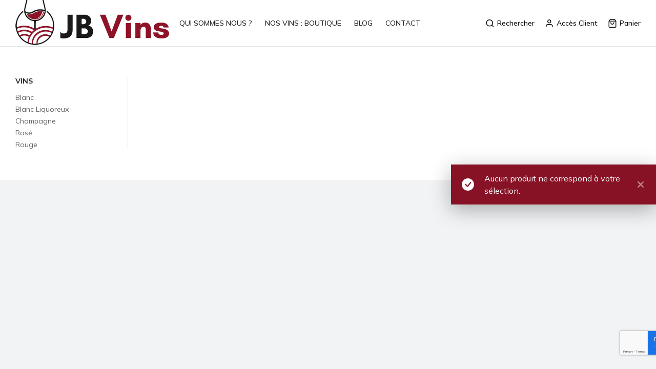

--- FILE ---
content_type: text/html; charset=utf-8
request_url: https://www.google.com/recaptcha/api2/anchor?ar=1&k=6LdaVpcUAAAAACLeujdblFef38bn_ZHVyS7fC7UO&co=aHR0cHM6Ly93d3cuamJ2aW5zLmNvbTo0NDM.&hl=en&v=PoyoqOPhxBO7pBk68S4YbpHZ&size=invisible&anchor-ms=20000&execute-ms=30000&cb=y1w166jdj75g
body_size: 48465
content:
<!DOCTYPE HTML><html dir="ltr" lang="en"><head><meta http-equiv="Content-Type" content="text/html; charset=UTF-8">
<meta http-equiv="X-UA-Compatible" content="IE=edge">
<title>reCAPTCHA</title>
<style type="text/css">
/* cyrillic-ext */
@font-face {
  font-family: 'Roboto';
  font-style: normal;
  font-weight: 400;
  font-stretch: 100%;
  src: url(//fonts.gstatic.com/s/roboto/v48/KFO7CnqEu92Fr1ME7kSn66aGLdTylUAMa3GUBHMdazTgWw.woff2) format('woff2');
  unicode-range: U+0460-052F, U+1C80-1C8A, U+20B4, U+2DE0-2DFF, U+A640-A69F, U+FE2E-FE2F;
}
/* cyrillic */
@font-face {
  font-family: 'Roboto';
  font-style: normal;
  font-weight: 400;
  font-stretch: 100%;
  src: url(//fonts.gstatic.com/s/roboto/v48/KFO7CnqEu92Fr1ME7kSn66aGLdTylUAMa3iUBHMdazTgWw.woff2) format('woff2');
  unicode-range: U+0301, U+0400-045F, U+0490-0491, U+04B0-04B1, U+2116;
}
/* greek-ext */
@font-face {
  font-family: 'Roboto';
  font-style: normal;
  font-weight: 400;
  font-stretch: 100%;
  src: url(//fonts.gstatic.com/s/roboto/v48/KFO7CnqEu92Fr1ME7kSn66aGLdTylUAMa3CUBHMdazTgWw.woff2) format('woff2');
  unicode-range: U+1F00-1FFF;
}
/* greek */
@font-face {
  font-family: 'Roboto';
  font-style: normal;
  font-weight: 400;
  font-stretch: 100%;
  src: url(//fonts.gstatic.com/s/roboto/v48/KFO7CnqEu92Fr1ME7kSn66aGLdTylUAMa3-UBHMdazTgWw.woff2) format('woff2');
  unicode-range: U+0370-0377, U+037A-037F, U+0384-038A, U+038C, U+038E-03A1, U+03A3-03FF;
}
/* math */
@font-face {
  font-family: 'Roboto';
  font-style: normal;
  font-weight: 400;
  font-stretch: 100%;
  src: url(//fonts.gstatic.com/s/roboto/v48/KFO7CnqEu92Fr1ME7kSn66aGLdTylUAMawCUBHMdazTgWw.woff2) format('woff2');
  unicode-range: U+0302-0303, U+0305, U+0307-0308, U+0310, U+0312, U+0315, U+031A, U+0326-0327, U+032C, U+032F-0330, U+0332-0333, U+0338, U+033A, U+0346, U+034D, U+0391-03A1, U+03A3-03A9, U+03B1-03C9, U+03D1, U+03D5-03D6, U+03F0-03F1, U+03F4-03F5, U+2016-2017, U+2034-2038, U+203C, U+2040, U+2043, U+2047, U+2050, U+2057, U+205F, U+2070-2071, U+2074-208E, U+2090-209C, U+20D0-20DC, U+20E1, U+20E5-20EF, U+2100-2112, U+2114-2115, U+2117-2121, U+2123-214F, U+2190, U+2192, U+2194-21AE, U+21B0-21E5, U+21F1-21F2, U+21F4-2211, U+2213-2214, U+2216-22FF, U+2308-230B, U+2310, U+2319, U+231C-2321, U+2336-237A, U+237C, U+2395, U+239B-23B7, U+23D0, U+23DC-23E1, U+2474-2475, U+25AF, U+25B3, U+25B7, U+25BD, U+25C1, U+25CA, U+25CC, U+25FB, U+266D-266F, U+27C0-27FF, U+2900-2AFF, U+2B0E-2B11, U+2B30-2B4C, U+2BFE, U+3030, U+FF5B, U+FF5D, U+1D400-1D7FF, U+1EE00-1EEFF;
}
/* symbols */
@font-face {
  font-family: 'Roboto';
  font-style: normal;
  font-weight: 400;
  font-stretch: 100%;
  src: url(//fonts.gstatic.com/s/roboto/v48/KFO7CnqEu92Fr1ME7kSn66aGLdTylUAMaxKUBHMdazTgWw.woff2) format('woff2');
  unicode-range: U+0001-000C, U+000E-001F, U+007F-009F, U+20DD-20E0, U+20E2-20E4, U+2150-218F, U+2190, U+2192, U+2194-2199, U+21AF, U+21E6-21F0, U+21F3, U+2218-2219, U+2299, U+22C4-22C6, U+2300-243F, U+2440-244A, U+2460-24FF, U+25A0-27BF, U+2800-28FF, U+2921-2922, U+2981, U+29BF, U+29EB, U+2B00-2BFF, U+4DC0-4DFF, U+FFF9-FFFB, U+10140-1018E, U+10190-1019C, U+101A0, U+101D0-101FD, U+102E0-102FB, U+10E60-10E7E, U+1D2C0-1D2D3, U+1D2E0-1D37F, U+1F000-1F0FF, U+1F100-1F1AD, U+1F1E6-1F1FF, U+1F30D-1F30F, U+1F315, U+1F31C, U+1F31E, U+1F320-1F32C, U+1F336, U+1F378, U+1F37D, U+1F382, U+1F393-1F39F, U+1F3A7-1F3A8, U+1F3AC-1F3AF, U+1F3C2, U+1F3C4-1F3C6, U+1F3CA-1F3CE, U+1F3D4-1F3E0, U+1F3ED, U+1F3F1-1F3F3, U+1F3F5-1F3F7, U+1F408, U+1F415, U+1F41F, U+1F426, U+1F43F, U+1F441-1F442, U+1F444, U+1F446-1F449, U+1F44C-1F44E, U+1F453, U+1F46A, U+1F47D, U+1F4A3, U+1F4B0, U+1F4B3, U+1F4B9, U+1F4BB, U+1F4BF, U+1F4C8-1F4CB, U+1F4D6, U+1F4DA, U+1F4DF, U+1F4E3-1F4E6, U+1F4EA-1F4ED, U+1F4F7, U+1F4F9-1F4FB, U+1F4FD-1F4FE, U+1F503, U+1F507-1F50B, U+1F50D, U+1F512-1F513, U+1F53E-1F54A, U+1F54F-1F5FA, U+1F610, U+1F650-1F67F, U+1F687, U+1F68D, U+1F691, U+1F694, U+1F698, U+1F6AD, U+1F6B2, U+1F6B9-1F6BA, U+1F6BC, U+1F6C6-1F6CF, U+1F6D3-1F6D7, U+1F6E0-1F6EA, U+1F6F0-1F6F3, U+1F6F7-1F6FC, U+1F700-1F7FF, U+1F800-1F80B, U+1F810-1F847, U+1F850-1F859, U+1F860-1F887, U+1F890-1F8AD, U+1F8B0-1F8BB, U+1F8C0-1F8C1, U+1F900-1F90B, U+1F93B, U+1F946, U+1F984, U+1F996, U+1F9E9, U+1FA00-1FA6F, U+1FA70-1FA7C, U+1FA80-1FA89, U+1FA8F-1FAC6, U+1FACE-1FADC, U+1FADF-1FAE9, U+1FAF0-1FAF8, U+1FB00-1FBFF;
}
/* vietnamese */
@font-face {
  font-family: 'Roboto';
  font-style: normal;
  font-weight: 400;
  font-stretch: 100%;
  src: url(//fonts.gstatic.com/s/roboto/v48/KFO7CnqEu92Fr1ME7kSn66aGLdTylUAMa3OUBHMdazTgWw.woff2) format('woff2');
  unicode-range: U+0102-0103, U+0110-0111, U+0128-0129, U+0168-0169, U+01A0-01A1, U+01AF-01B0, U+0300-0301, U+0303-0304, U+0308-0309, U+0323, U+0329, U+1EA0-1EF9, U+20AB;
}
/* latin-ext */
@font-face {
  font-family: 'Roboto';
  font-style: normal;
  font-weight: 400;
  font-stretch: 100%;
  src: url(//fonts.gstatic.com/s/roboto/v48/KFO7CnqEu92Fr1ME7kSn66aGLdTylUAMa3KUBHMdazTgWw.woff2) format('woff2');
  unicode-range: U+0100-02BA, U+02BD-02C5, U+02C7-02CC, U+02CE-02D7, U+02DD-02FF, U+0304, U+0308, U+0329, U+1D00-1DBF, U+1E00-1E9F, U+1EF2-1EFF, U+2020, U+20A0-20AB, U+20AD-20C0, U+2113, U+2C60-2C7F, U+A720-A7FF;
}
/* latin */
@font-face {
  font-family: 'Roboto';
  font-style: normal;
  font-weight: 400;
  font-stretch: 100%;
  src: url(//fonts.gstatic.com/s/roboto/v48/KFO7CnqEu92Fr1ME7kSn66aGLdTylUAMa3yUBHMdazQ.woff2) format('woff2');
  unicode-range: U+0000-00FF, U+0131, U+0152-0153, U+02BB-02BC, U+02C6, U+02DA, U+02DC, U+0304, U+0308, U+0329, U+2000-206F, U+20AC, U+2122, U+2191, U+2193, U+2212, U+2215, U+FEFF, U+FFFD;
}
/* cyrillic-ext */
@font-face {
  font-family: 'Roboto';
  font-style: normal;
  font-weight: 500;
  font-stretch: 100%;
  src: url(//fonts.gstatic.com/s/roboto/v48/KFO7CnqEu92Fr1ME7kSn66aGLdTylUAMa3GUBHMdazTgWw.woff2) format('woff2');
  unicode-range: U+0460-052F, U+1C80-1C8A, U+20B4, U+2DE0-2DFF, U+A640-A69F, U+FE2E-FE2F;
}
/* cyrillic */
@font-face {
  font-family: 'Roboto';
  font-style: normal;
  font-weight: 500;
  font-stretch: 100%;
  src: url(//fonts.gstatic.com/s/roboto/v48/KFO7CnqEu92Fr1ME7kSn66aGLdTylUAMa3iUBHMdazTgWw.woff2) format('woff2');
  unicode-range: U+0301, U+0400-045F, U+0490-0491, U+04B0-04B1, U+2116;
}
/* greek-ext */
@font-face {
  font-family: 'Roboto';
  font-style: normal;
  font-weight: 500;
  font-stretch: 100%;
  src: url(//fonts.gstatic.com/s/roboto/v48/KFO7CnqEu92Fr1ME7kSn66aGLdTylUAMa3CUBHMdazTgWw.woff2) format('woff2');
  unicode-range: U+1F00-1FFF;
}
/* greek */
@font-face {
  font-family: 'Roboto';
  font-style: normal;
  font-weight: 500;
  font-stretch: 100%;
  src: url(//fonts.gstatic.com/s/roboto/v48/KFO7CnqEu92Fr1ME7kSn66aGLdTylUAMa3-UBHMdazTgWw.woff2) format('woff2');
  unicode-range: U+0370-0377, U+037A-037F, U+0384-038A, U+038C, U+038E-03A1, U+03A3-03FF;
}
/* math */
@font-face {
  font-family: 'Roboto';
  font-style: normal;
  font-weight: 500;
  font-stretch: 100%;
  src: url(//fonts.gstatic.com/s/roboto/v48/KFO7CnqEu92Fr1ME7kSn66aGLdTylUAMawCUBHMdazTgWw.woff2) format('woff2');
  unicode-range: U+0302-0303, U+0305, U+0307-0308, U+0310, U+0312, U+0315, U+031A, U+0326-0327, U+032C, U+032F-0330, U+0332-0333, U+0338, U+033A, U+0346, U+034D, U+0391-03A1, U+03A3-03A9, U+03B1-03C9, U+03D1, U+03D5-03D6, U+03F0-03F1, U+03F4-03F5, U+2016-2017, U+2034-2038, U+203C, U+2040, U+2043, U+2047, U+2050, U+2057, U+205F, U+2070-2071, U+2074-208E, U+2090-209C, U+20D0-20DC, U+20E1, U+20E5-20EF, U+2100-2112, U+2114-2115, U+2117-2121, U+2123-214F, U+2190, U+2192, U+2194-21AE, U+21B0-21E5, U+21F1-21F2, U+21F4-2211, U+2213-2214, U+2216-22FF, U+2308-230B, U+2310, U+2319, U+231C-2321, U+2336-237A, U+237C, U+2395, U+239B-23B7, U+23D0, U+23DC-23E1, U+2474-2475, U+25AF, U+25B3, U+25B7, U+25BD, U+25C1, U+25CA, U+25CC, U+25FB, U+266D-266F, U+27C0-27FF, U+2900-2AFF, U+2B0E-2B11, U+2B30-2B4C, U+2BFE, U+3030, U+FF5B, U+FF5D, U+1D400-1D7FF, U+1EE00-1EEFF;
}
/* symbols */
@font-face {
  font-family: 'Roboto';
  font-style: normal;
  font-weight: 500;
  font-stretch: 100%;
  src: url(//fonts.gstatic.com/s/roboto/v48/KFO7CnqEu92Fr1ME7kSn66aGLdTylUAMaxKUBHMdazTgWw.woff2) format('woff2');
  unicode-range: U+0001-000C, U+000E-001F, U+007F-009F, U+20DD-20E0, U+20E2-20E4, U+2150-218F, U+2190, U+2192, U+2194-2199, U+21AF, U+21E6-21F0, U+21F3, U+2218-2219, U+2299, U+22C4-22C6, U+2300-243F, U+2440-244A, U+2460-24FF, U+25A0-27BF, U+2800-28FF, U+2921-2922, U+2981, U+29BF, U+29EB, U+2B00-2BFF, U+4DC0-4DFF, U+FFF9-FFFB, U+10140-1018E, U+10190-1019C, U+101A0, U+101D0-101FD, U+102E0-102FB, U+10E60-10E7E, U+1D2C0-1D2D3, U+1D2E0-1D37F, U+1F000-1F0FF, U+1F100-1F1AD, U+1F1E6-1F1FF, U+1F30D-1F30F, U+1F315, U+1F31C, U+1F31E, U+1F320-1F32C, U+1F336, U+1F378, U+1F37D, U+1F382, U+1F393-1F39F, U+1F3A7-1F3A8, U+1F3AC-1F3AF, U+1F3C2, U+1F3C4-1F3C6, U+1F3CA-1F3CE, U+1F3D4-1F3E0, U+1F3ED, U+1F3F1-1F3F3, U+1F3F5-1F3F7, U+1F408, U+1F415, U+1F41F, U+1F426, U+1F43F, U+1F441-1F442, U+1F444, U+1F446-1F449, U+1F44C-1F44E, U+1F453, U+1F46A, U+1F47D, U+1F4A3, U+1F4B0, U+1F4B3, U+1F4B9, U+1F4BB, U+1F4BF, U+1F4C8-1F4CB, U+1F4D6, U+1F4DA, U+1F4DF, U+1F4E3-1F4E6, U+1F4EA-1F4ED, U+1F4F7, U+1F4F9-1F4FB, U+1F4FD-1F4FE, U+1F503, U+1F507-1F50B, U+1F50D, U+1F512-1F513, U+1F53E-1F54A, U+1F54F-1F5FA, U+1F610, U+1F650-1F67F, U+1F687, U+1F68D, U+1F691, U+1F694, U+1F698, U+1F6AD, U+1F6B2, U+1F6B9-1F6BA, U+1F6BC, U+1F6C6-1F6CF, U+1F6D3-1F6D7, U+1F6E0-1F6EA, U+1F6F0-1F6F3, U+1F6F7-1F6FC, U+1F700-1F7FF, U+1F800-1F80B, U+1F810-1F847, U+1F850-1F859, U+1F860-1F887, U+1F890-1F8AD, U+1F8B0-1F8BB, U+1F8C0-1F8C1, U+1F900-1F90B, U+1F93B, U+1F946, U+1F984, U+1F996, U+1F9E9, U+1FA00-1FA6F, U+1FA70-1FA7C, U+1FA80-1FA89, U+1FA8F-1FAC6, U+1FACE-1FADC, U+1FADF-1FAE9, U+1FAF0-1FAF8, U+1FB00-1FBFF;
}
/* vietnamese */
@font-face {
  font-family: 'Roboto';
  font-style: normal;
  font-weight: 500;
  font-stretch: 100%;
  src: url(//fonts.gstatic.com/s/roboto/v48/KFO7CnqEu92Fr1ME7kSn66aGLdTylUAMa3OUBHMdazTgWw.woff2) format('woff2');
  unicode-range: U+0102-0103, U+0110-0111, U+0128-0129, U+0168-0169, U+01A0-01A1, U+01AF-01B0, U+0300-0301, U+0303-0304, U+0308-0309, U+0323, U+0329, U+1EA0-1EF9, U+20AB;
}
/* latin-ext */
@font-face {
  font-family: 'Roboto';
  font-style: normal;
  font-weight: 500;
  font-stretch: 100%;
  src: url(//fonts.gstatic.com/s/roboto/v48/KFO7CnqEu92Fr1ME7kSn66aGLdTylUAMa3KUBHMdazTgWw.woff2) format('woff2');
  unicode-range: U+0100-02BA, U+02BD-02C5, U+02C7-02CC, U+02CE-02D7, U+02DD-02FF, U+0304, U+0308, U+0329, U+1D00-1DBF, U+1E00-1E9F, U+1EF2-1EFF, U+2020, U+20A0-20AB, U+20AD-20C0, U+2113, U+2C60-2C7F, U+A720-A7FF;
}
/* latin */
@font-face {
  font-family: 'Roboto';
  font-style: normal;
  font-weight: 500;
  font-stretch: 100%;
  src: url(//fonts.gstatic.com/s/roboto/v48/KFO7CnqEu92Fr1ME7kSn66aGLdTylUAMa3yUBHMdazQ.woff2) format('woff2');
  unicode-range: U+0000-00FF, U+0131, U+0152-0153, U+02BB-02BC, U+02C6, U+02DA, U+02DC, U+0304, U+0308, U+0329, U+2000-206F, U+20AC, U+2122, U+2191, U+2193, U+2212, U+2215, U+FEFF, U+FFFD;
}
/* cyrillic-ext */
@font-face {
  font-family: 'Roboto';
  font-style: normal;
  font-weight: 900;
  font-stretch: 100%;
  src: url(//fonts.gstatic.com/s/roboto/v48/KFO7CnqEu92Fr1ME7kSn66aGLdTylUAMa3GUBHMdazTgWw.woff2) format('woff2');
  unicode-range: U+0460-052F, U+1C80-1C8A, U+20B4, U+2DE0-2DFF, U+A640-A69F, U+FE2E-FE2F;
}
/* cyrillic */
@font-face {
  font-family: 'Roboto';
  font-style: normal;
  font-weight: 900;
  font-stretch: 100%;
  src: url(//fonts.gstatic.com/s/roboto/v48/KFO7CnqEu92Fr1ME7kSn66aGLdTylUAMa3iUBHMdazTgWw.woff2) format('woff2');
  unicode-range: U+0301, U+0400-045F, U+0490-0491, U+04B0-04B1, U+2116;
}
/* greek-ext */
@font-face {
  font-family: 'Roboto';
  font-style: normal;
  font-weight: 900;
  font-stretch: 100%;
  src: url(//fonts.gstatic.com/s/roboto/v48/KFO7CnqEu92Fr1ME7kSn66aGLdTylUAMa3CUBHMdazTgWw.woff2) format('woff2');
  unicode-range: U+1F00-1FFF;
}
/* greek */
@font-face {
  font-family: 'Roboto';
  font-style: normal;
  font-weight: 900;
  font-stretch: 100%;
  src: url(//fonts.gstatic.com/s/roboto/v48/KFO7CnqEu92Fr1ME7kSn66aGLdTylUAMa3-UBHMdazTgWw.woff2) format('woff2');
  unicode-range: U+0370-0377, U+037A-037F, U+0384-038A, U+038C, U+038E-03A1, U+03A3-03FF;
}
/* math */
@font-face {
  font-family: 'Roboto';
  font-style: normal;
  font-weight: 900;
  font-stretch: 100%;
  src: url(//fonts.gstatic.com/s/roboto/v48/KFO7CnqEu92Fr1ME7kSn66aGLdTylUAMawCUBHMdazTgWw.woff2) format('woff2');
  unicode-range: U+0302-0303, U+0305, U+0307-0308, U+0310, U+0312, U+0315, U+031A, U+0326-0327, U+032C, U+032F-0330, U+0332-0333, U+0338, U+033A, U+0346, U+034D, U+0391-03A1, U+03A3-03A9, U+03B1-03C9, U+03D1, U+03D5-03D6, U+03F0-03F1, U+03F4-03F5, U+2016-2017, U+2034-2038, U+203C, U+2040, U+2043, U+2047, U+2050, U+2057, U+205F, U+2070-2071, U+2074-208E, U+2090-209C, U+20D0-20DC, U+20E1, U+20E5-20EF, U+2100-2112, U+2114-2115, U+2117-2121, U+2123-214F, U+2190, U+2192, U+2194-21AE, U+21B0-21E5, U+21F1-21F2, U+21F4-2211, U+2213-2214, U+2216-22FF, U+2308-230B, U+2310, U+2319, U+231C-2321, U+2336-237A, U+237C, U+2395, U+239B-23B7, U+23D0, U+23DC-23E1, U+2474-2475, U+25AF, U+25B3, U+25B7, U+25BD, U+25C1, U+25CA, U+25CC, U+25FB, U+266D-266F, U+27C0-27FF, U+2900-2AFF, U+2B0E-2B11, U+2B30-2B4C, U+2BFE, U+3030, U+FF5B, U+FF5D, U+1D400-1D7FF, U+1EE00-1EEFF;
}
/* symbols */
@font-face {
  font-family: 'Roboto';
  font-style: normal;
  font-weight: 900;
  font-stretch: 100%;
  src: url(//fonts.gstatic.com/s/roboto/v48/KFO7CnqEu92Fr1ME7kSn66aGLdTylUAMaxKUBHMdazTgWw.woff2) format('woff2');
  unicode-range: U+0001-000C, U+000E-001F, U+007F-009F, U+20DD-20E0, U+20E2-20E4, U+2150-218F, U+2190, U+2192, U+2194-2199, U+21AF, U+21E6-21F0, U+21F3, U+2218-2219, U+2299, U+22C4-22C6, U+2300-243F, U+2440-244A, U+2460-24FF, U+25A0-27BF, U+2800-28FF, U+2921-2922, U+2981, U+29BF, U+29EB, U+2B00-2BFF, U+4DC0-4DFF, U+FFF9-FFFB, U+10140-1018E, U+10190-1019C, U+101A0, U+101D0-101FD, U+102E0-102FB, U+10E60-10E7E, U+1D2C0-1D2D3, U+1D2E0-1D37F, U+1F000-1F0FF, U+1F100-1F1AD, U+1F1E6-1F1FF, U+1F30D-1F30F, U+1F315, U+1F31C, U+1F31E, U+1F320-1F32C, U+1F336, U+1F378, U+1F37D, U+1F382, U+1F393-1F39F, U+1F3A7-1F3A8, U+1F3AC-1F3AF, U+1F3C2, U+1F3C4-1F3C6, U+1F3CA-1F3CE, U+1F3D4-1F3E0, U+1F3ED, U+1F3F1-1F3F3, U+1F3F5-1F3F7, U+1F408, U+1F415, U+1F41F, U+1F426, U+1F43F, U+1F441-1F442, U+1F444, U+1F446-1F449, U+1F44C-1F44E, U+1F453, U+1F46A, U+1F47D, U+1F4A3, U+1F4B0, U+1F4B3, U+1F4B9, U+1F4BB, U+1F4BF, U+1F4C8-1F4CB, U+1F4D6, U+1F4DA, U+1F4DF, U+1F4E3-1F4E6, U+1F4EA-1F4ED, U+1F4F7, U+1F4F9-1F4FB, U+1F4FD-1F4FE, U+1F503, U+1F507-1F50B, U+1F50D, U+1F512-1F513, U+1F53E-1F54A, U+1F54F-1F5FA, U+1F610, U+1F650-1F67F, U+1F687, U+1F68D, U+1F691, U+1F694, U+1F698, U+1F6AD, U+1F6B2, U+1F6B9-1F6BA, U+1F6BC, U+1F6C6-1F6CF, U+1F6D3-1F6D7, U+1F6E0-1F6EA, U+1F6F0-1F6F3, U+1F6F7-1F6FC, U+1F700-1F7FF, U+1F800-1F80B, U+1F810-1F847, U+1F850-1F859, U+1F860-1F887, U+1F890-1F8AD, U+1F8B0-1F8BB, U+1F8C0-1F8C1, U+1F900-1F90B, U+1F93B, U+1F946, U+1F984, U+1F996, U+1F9E9, U+1FA00-1FA6F, U+1FA70-1FA7C, U+1FA80-1FA89, U+1FA8F-1FAC6, U+1FACE-1FADC, U+1FADF-1FAE9, U+1FAF0-1FAF8, U+1FB00-1FBFF;
}
/* vietnamese */
@font-face {
  font-family: 'Roboto';
  font-style: normal;
  font-weight: 900;
  font-stretch: 100%;
  src: url(//fonts.gstatic.com/s/roboto/v48/KFO7CnqEu92Fr1ME7kSn66aGLdTylUAMa3OUBHMdazTgWw.woff2) format('woff2');
  unicode-range: U+0102-0103, U+0110-0111, U+0128-0129, U+0168-0169, U+01A0-01A1, U+01AF-01B0, U+0300-0301, U+0303-0304, U+0308-0309, U+0323, U+0329, U+1EA0-1EF9, U+20AB;
}
/* latin-ext */
@font-face {
  font-family: 'Roboto';
  font-style: normal;
  font-weight: 900;
  font-stretch: 100%;
  src: url(//fonts.gstatic.com/s/roboto/v48/KFO7CnqEu92Fr1ME7kSn66aGLdTylUAMa3KUBHMdazTgWw.woff2) format('woff2');
  unicode-range: U+0100-02BA, U+02BD-02C5, U+02C7-02CC, U+02CE-02D7, U+02DD-02FF, U+0304, U+0308, U+0329, U+1D00-1DBF, U+1E00-1E9F, U+1EF2-1EFF, U+2020, U+20A0-20AB, U+20AD-20C0, U+2113, U+2C60-2C7F, U+A720-A7FF;
}
/* latin */
@font-face {
  font-family: 'Roboto';
  font-style: normal;
  font-weight: 900;
  font-stretch: 100%;
  src: url(//fonts.gstatic.com/s/roboto/v48/KFO7CnqEu92Fr1ME7kSn66aGLdTylUAMa3yUBHMdazQ.woff2) format('woff2');
  unicode-range: U+0000-00FF, U+0131, U+0152-0153, U+02BB-02BC, U+02C6, U+02DA, U+02DC, U+0304, U+0308, U+0329, U+2000-206F, U+20AC, U+2122, U+2191, U+2193, U+2212, U+2215, U+FEFF, U+FFFD;
}

</style>
<link rel="stylesheet" type="text/css" href="https://www.gstatic.com/recaptcha/releases/PoyoqOPhxBO7pBk68S4YbpHZ/styles__ltr.css">
<script nonce="_LWSdtYqXnlDg1XXSB6d6w" type="text/javascript">window['__recaptcha_api'] = 'https://www.google.com/recaptcha/api2/';</script>
<script type="text/javascript" src="https://www.gstatic.com/recaptcha/releases/PoyoqOPhxBO7pBk68S4YbpHZ/recaptcha__en.js" nonce="_LWSdtYqXnlDg1XXSB6d6w">
      
    </script></head>
<body><div id="rc-anchor-alert" class="rc-anchor-alert"></div>
<input type="hidden" id="recaptcha-token" value="[base64]">
<script type="text/javascript" nonce="_LWSdtYqXnlDg1XXSB6d6w">
      recaptcha.anchor.Main.init("[\x22ainput\x22,[\x22bgdata\x22,\x22\x22,\[base64]/[base64]/[base64]/[base64]/[base64]/[base64]/KGcoTywyNTMsTy5PKSxVRyhPLEMpKTpnKE8sMjUzLEMpLE8pKSxsKSksTykpfSxieT1mdW5jdGlvbihDLE8sdSxsKXtmb3IobD0odT1SKEMpLDApO08+MDtPLS0pbD1sPDw4fFooQyk7ZyhDLHUsbCl9LFVHPWZ1bmN0aW9uKEMsTyl7Qy5pLmxlbmd0aD4xMDQ/[base64]/[base64]/[base64]/[base64]/[base64]/[base64]/[base64]\\u003d\x22,\[base64]\\u003d\x22,\x22UQbCq8K+VHnDp1hrV8KXU8Klw5UYw45wGjF3wqpfw689d8O4D8KpwoJSCsO9w43CnMK9LTpOw75lw4rDrjN3w57Di8K0HQLDusKGw44YPcOtHMKHwp3DlcOeJMOYVSxqwpQoLsOpbsKqw5rDqAR9wohcISZJwpzDh8KHIsOxwowYw5TDmsOZwp/CiwFML8KgZcOvPhHDmmHCrsOAwoLDo8Klwr7DnMOMGH5Owo5nRCduWsOpXybChcO1X8K+UsKLw4PCkHLDiSEywoZ0w6ZowrzDuUJoDsOewqHDi0tIw4FjAMK6wo/CnsOgw6ZpKsKmNDN+wrvDqcKid8K/[base64]/Ct8KzwozDksOVwojCuyvCnsOnLjLCrRIXBkdiwpvDlcOUGsKGGMKhIFvDsMKCw5ofWMKuBnVrWcKNX8KnQCTCvXDDjsO7wqHDncO9XMOawp7DvMK8w5rDh0IEw7wdw7YsLW44dj5ZwrXDu27CgHLCjDbDvD/Dll3DrCXDicO6w4IPCkjCgWJpLMOmwpcgwpzDqcK/wp8/w7sbF8OCIcKCwpptGsKQwrbCucKpw6Nfw7Vqw7kDwphRFMOAwrZUHwjCvUc9w7XDqhzCisOIwpsqGHvCiCZOwql0wqMfBsOPcMOswogPw4Zew75Uwp5CR3bDtCbCugvDvFVHw4/DqcK5ZMOIw43Dk8KxwobDrsKbwqHDq8Kow7DDlcOsDWFjT1Z9wq/[base64]/Dp07CtWrClcOGRSducDEDw7vDlFN6IcKOwqEDwpMxwqrDvX7DhcOzK8KuacKqeMO1wqMYwqxcXHQeH2pdwoE7w5Ylw7MBehHDt8KgW8O2w5YAwr3Ct8K4w5HDsG18wpTCtcKLd8KBwqfCm8KdM27Cm0TDvsKLwoTDs8OQcMONNzvCncKbwqzDpB/ClcKsOzvChcKVT1kjw7Ucw4HDsULDj3fDqMKww5w2Fl/Dr2LDi8KPS8OydsOTaMOzbDTDt3oxwrpSccO0GSpNSjxxwqLCpMK0O0fDpMOIw4TDvMOEa2k7QwXDlMOsfsOjcAk/KUJtwrLCgDRaw4zDo8OpBDssw6XCncKVwo5VwoAZw4PCjm9ow6xaCRMSw4LDk8K/[base64]/wpRrbsKcQVFvw5zCuTTDrl/ClcOnwrfCocKBwppcw51gF8Oiw6XClsK5e3jCtTcUw7PDuVVVw5caDcOtcsKHdSInwrUqd8OkwrXDqcK6ccOwecKAwo1nf0zCi8KfOMObWcKkOCkdwoRewqogTsOmw5jCv8OZwqJjIsOHcHAnw7gPw6/CglfCr8KFw4QKw6DDs8KpL8OhMcK+N1J1wqAMcBvDt8KCWRZEw7nCpcOWXcO9OhTDt3TCpyQoccKqUsOJVcO/FcO7WMOMM8KIw5jCkB/DikDDncKBXUnDvl/CmcKqIsKVwr/[base64]/[base64]/[base64]/Do8OxDsKvwoNxSQzDiGbCmXFTCMKoDcOYw4vDiA/DrsKEN8O0FWTCscO/[base64]/[base64]/[base64]/w6LDnzdowrEewo3DjXwEw5kuwr7Dp8KzSMOSw5HCtQM/w7B1MW09wrTDnsOkw6fDjMKMAGXDgnTDjsKjIitrOkHCjcOGAMODXwtJZAQrN0TDt8OMXFdWDUhUw7zDoS/DjMKaw7x7w4zCh0EkwosYwrZYeTTCssOpFcOaw7zCgMOZZ8K9dMOQbkhDPzE4Kxhrw6rDpEXCkFZwAQ/DvsO/OEDDrMKcOGfClwkDRsKUUzLDhsKKwpfDh0IVWcKpa8O1w5w0wqfCtMOaQT4/w6TChMOswq0eUyTCiMOzw5tMw5fCmMOYJMONYxdWwrvCvcKDw4RWwqPCtVXDsDkPfsKIwqs4HGR4M8KMWsO1wqzDlMKJwr3Dq8Kzw61KwqbCqsO4HMOkV8KYThzCpsKywpBewqZSwpYFUivChRvCkj1eB8OKN2bDpsKLdMKAYi/DhcOFHMOkBUPCv8ObJiLDmBfCrcOqS8KEZyrDpMKmOV06IS50esOPYgBQw70PfsKjw44Yw7fDh1M7wovCpsK2w73DkcKcCsKgdn4yOhwSdyXCuMOuOkFPOsK6clzDtMKSw6DCtlwTw77Cj8ONRysZwoseMcONTcK3WD/Cu8KJwrwVOh3DhMOVHcKAw4g3w4rDownDpzzDlxkOwqUcwqXDjMO0wrk8FV/DkMOswojDkBJYw7jDh8K5AMOWw6LDo0/Dl8K9wr7DsMKewqbDo8KDwqzDow3DusOJw41WfjJRwrDClcOww4zDrlY+GT/[base64]/GDvCjsKGCxNBZ1fCvBIww4sBwqPDuMKhPcKmesKJw45mwqxLWWNeQFXDucOBwr3CscKTTxAYL8ONQHsEwphKQkZnAsKRWsO/IBfDtCHCiilGwqzCm2zDsy7CmExUwp5/QT1FD8KSdMKCMDBVDgpBOsOPwrHDjXHDrMOPw4nDi1zCgsKYwrIeJVbCrMOjCsKBNkZ5w5lmwqvCtsOZwobCgsKcwqBxFsO7w5VZW8OeG01ja07CqVTCiiXCtcKzwoLCs8KZwqHCsQEEHMOIXi/DgcKewqF7EzXDn3zDmwTCpcKcw5fDicKuw5JvBFrCtAfCpEFsA8KpwrvDsAfCjU7CiksxMsOvw60uB2ImbMK4woU8w67CqcKKw7Vuwr3CiAkHwr/DpjDDucKpw7J4bVnDpw/Dr3bDuzrDq8O7woJ/wobCi3JXJcKWSA/DojtyIQTCn2nDlcOxw6PCosKLwq/CvwHCllNPRMK5wr3DlMOtJsKVwqBfwrLDh8OCw7Z3wrw8w5F6dsORwrB7dMO2wok8w7ZoacKHw7xsw47DuE5ew4fDm8K4aDHCnSV4ZEPCp8KzeMOTw6PCm8O+wqMpOGDDvMOUw6XCl8KHesK0DATCtW54w6psw4/[base64]/Ch2UswrzDnGQfe8O4AcKsccKfUsKYw4B+EcO0w6gPwqHDmnlewpAYTsKtwo4+ewlZwqwkCzTDimp7wqd+KcO0w5DCgcKwJkZ/wrx2ExjCgBvDtsKKw5g5wp9fw4zDvknCksOAwrjDlcOQVyAqw5DCikXCl8OqcjbDrcOlOMKSwqvCpyLDgcKfGsKsIk/DnylswofDscKndcO+wpzCp8O5w6HDvU4Vw6zCiWI9wppQwq1Awo3CnMOqC07CtA5GWiURfQRPKsObwpIuGsOOw79kw6fDj8ObHMOVwr0uESIcw6lPJDdWw4YpBsOPAAQ1w6HDnsKow7EcZ8OsIcOQwp3ChcKlwodTwq/CjMKGHMKgwrnDgVrCkQw9KcOOLTHCuHzCs24eXzTClMOPwq5Tw6oITcKebRvCgMOxw6/DhsOlB2TDmcOXwp9yw4tyUHdrHMKwQ10+wp3DvMOzXW8HSHhoJsKVUsO9DTDCrQATfcKjHsOLUlsmw4DDjMKcScO4wpBAMGLDtXs5Q2rDocOJw47DjSTCuyXDrVnCkcOoFApWW8KNRQNewpIAwp3CtMOgOsKuBcKrOQNLwqnCoiktPMKQw7/CscKHNMKkw4PDs8OZW1FdIcOEPsOswrLCp1LDjMOyd2fCtMK/[base64]/w69fFMOGwrDDhjNZwrdqwqACacOSwqoPMSrDuj/Dv8K0wrpbM8Kfw6cYw7NqwoVIw7FKwpMdw63CtMKdK3fClEB5w5pmwq/DmwLDtlZTwqcawpl6w65ywpPDoSl+aMK3Q8Ktw5rCp8Ozw61TwozDk8OQwqbDtlc1w6YHw4HDsTrCkSzDvwPCtyPCr8OKwqrCgsOVRVkawoItwp/CmhLCscKnwqfDijZUOnrCvMOARTcpXcKCISZAwofDuR3CusKeMl/[base64]/dcKHHsOiP8K5SsKTw6nDrmvDlkLDtXpkKsORw6fCp8Odw7nDgMKibMKYwr/Dsk06MG7CmD7DpQZJBcKEw6vDlXfCtFZrTcOywpRpwrtmcAzCgnIxacKwwoLCvcOgw61YW8OHH8K6w5x0wp49woHDg8KDwp8pTFPDu8KEwp0Sw5kyJcO4dMKTw7rDjiB8ZcOvPcKMw4/[base64]/Dk07DhcO9w69dwoJZRsOKOMKbwrQawqsawpHDkjjDhsK4C3xawo3DpDvCvUzCsQLDhV7CqEzCjsOFwrAEU8OzdCNNA8KyDMKEMglzHCjCtSXDk8OUw7rCkiJnwq5tF3U+w4g1wrp/wojCv0/Cjnxsw5sdY2/ChMKXw4DCmcOKN1N+ZMKuBnUKwqltLcK/QsOpZMKcwqsmw7bDjcKywohtwrovHcKtw7nCumbDnhFmw7nCncOlGsK5w6NMKlDDij3CiMKNFsKvH8OkAT/CjGIBPcKbwrzCpMOkwphiw4jCmMKdecOeHkU5DMKRGzI0Hn/CnsKXw74BwpLDjSnDqcKseMKww58yScKtwpTDk8KHWh/Ci0vCrcKDMMOVw4vCjVrChxYXW8O+EMKbwp/DiyXDmsKbwqLCgcKKwoYDDBPCsMO9NzQKasKjwrM0wrwSwofCoHBow74+wp/[base64]/[base64]/bsKcGgDCgn7DjVvCo8Kdw5nDh8KiCMKbw6dLD8O4JcKGwojDgGnDlCJZH8KVw6QBA3gTb2EVJsOoQHHDosOuw6c4w5R7wpFtBgPDrgvCgcK6w5LCmn46wpXCkUBRwp/[base64]/DoMKUUyEOcmw6ahADNR7DrMO3HV9vwpTDkMKOw7PCkMOfw4puwr/[base64]/[base64]/DncKJwrjDt8O+w5LCiEnDkMOPNXZJTjB4w4rDgi7CisKcTsO4IsOLw5TCisO1NsO7w5jCgXTDjsKDdMOEIkjDjkMlw7hqwosnFMOiwobCl08jwptRShVSwrrDiVzDhcKIA8ONw4/DvDt7ciTDlyNmbUbDuXRyw7oCdsOAwqg2f8KQwpIewqI+GcOlOMKlw6LDm8K7wpUMA2rDjlrDi3AiRwMNw4AJwrrCssKVw6M7NcO0w5XClgvCoWrDkHXCoMOqwplKw6fCmcOjf8KdNMKRwpocw707DDPCs8OywpnCkMOWMD/DisO7woTDtjxIw4pfw6x/w6x/[base64]/Dr8O9U8Ovw4bDm1xmP2vCmsOONcKYwpTDu2LCqMK/wrnDk8OkHkEvM8K7w4wzwqLCl8OxwrrCqW7DuMKTwpwJb8OQwpFwPcKjwrN3csKfE8OYwoV0MsKOZMOIwqjDiCY0w6VOw543w7dZR8Oew4RCwr0Cw6NEw6DDrcO2wqJaS1DDhcKVw6E/ScK0w7UqwqUiw4bCvE/CrVpbwp3DpcOQw6hew5UcEMKeQcOkw4DCmhfCnXbCh3vChcKUVMOqTcKhJcKpdMOow5RRw7HCicKaw7TCvcO2w7TDnMO2YAsFw6ZZccOQJhXCgsKyJ3nDqGF5eMK4DsKQWsO6w5s/w6wqw55Cw5hjARkuaC/CqFMtwpzCocKKRivChF3Dh8KHwrcgwoLDsG/DncOlCcKWABUlOsOvcsO2KhHDvTnDjWxiOMKzw5LDlMOTwo3DmRXCq8OIw67Dkm7Cjy51w6MRw5Afwo5qw5DDh8O7w6rDs8KUw44RRGBzCTrCl8KxwqJQbcKjdkkxw6clwqDDtMKCwp48w6oHwq/CiMOUwoHCssO/[base64]/w6zCkzfCvcK9worDgsKqU8Odwp1qwonDgMOwwrhpwqXCsMK9cMKbw7sub8K/dipJwqDCgcKJw6VwC1HCoBrDtQEYfgR7w4/Ch8OSwovCmcKabsKiw7bDvHU+C8KCwrZFwozCm8KRPRHCpcOWwqrCvC1Aw4fCiU02wqMKO8K7w4QdHcO5YsK/AMO2IMOhw6/DhUTCs8OEdEwgIxrDksOjS8KTPmYkBzApw4lMwoREWMOnw5sXRxdzP8OpXcO0wqPDvQ3CvsKXwqHCuSvDvyjDuMK/[base64]/JMOhw7/[base64]/DscKBwrgER1vDrMOJMAXCjMK/[base64]/CpcK4aMKtwrDCkBEjwoLCp8KYSsKPTsO7w5dbFsKtQmMJLMKBwpRbd3xFO8OjwoV0GGRPw6bDgUgEw5/[base64]/DtMOcJ8K5wowDw7JwLVbCsMOzM8Khw7HChcKFwrA8w4/DksOne2FKwoXCnMOGw5xIw5/Du8Oww541wp3DqnHDoHp/ahZcw5NEwofClWrCpGTCnmQRZE4ke8KaPMO5wrfCpG/[base64]/Dk8KLeMKxXcKqU8KHwoTDrsO9cGBzF0XCocOXbW7Cj2LDnSwgw6AVGsO7w4ZBw4TDqAl3w4XDmMOdwrBeY8KKwp7CjlHDusKTw7dPHncEwr/CjMOXwrLCtTsKdmcQFTfCqcKzwqTCh8O9wp9Sw6Mrw4bDhcO+w4BXOUXCtDjDs0xeDGXDkcO3YcKsM2Eqw6fCn24UbAbCgMK/wrceacOaUSpaYGQVwoI/wr7CtcKWw7jDrB0Jw4LCisKdw6/CnAkDagRGwrPDtE9YwpUEFsOkXsOsUUp0w7nDh8OGQzhoeyTCq8OCSyzCg8OGbT9FUzsAw6NYJF3Do8KKW8Kswqokwq7Dt8KFOnzCmFBrKjJeOMKGw5/[base64]/CvMOuT8ODwqIjWnR/Gw3DqRYjd2TCrQUhw6owWlZIcMOdwp/DpcOlwrPCpGzDsUXCgmF2dMOKeMKrwr5SJnjDnXh3w71ewrvChDhowpvCqi/[base64]/DhFpuF0lKW8KEV8KMKRHDl3fDpX49B0YBw67CqyUMIcKqV8K0dRjDkwF/[base64]/ChsOxwoUpJsOMR8O1w4E8w4TDpn5fFTgrOcO5WS7Ci8OuKXV2w5LDj8KPw5hLeAbCqHjDnMOwBsO8M1nCpxZdwpstEX/[base64]/U8OYwoNEwr9SMMKhHyHDs1TCtsKuHAQQw5sWIHPCuQNOw5/ClcOuZsONcsO2K8OZw67Dk8KQw4J+wp9VHATDpGolR0N1wqBTRcKDw5gqwofDt0ISO8OMYi1ZAMOMwpTDqyBEwohULlDDtxzCmBfCpmbDl8K5TcKRwp0MEjhXw757w4t5woBGQ1fCosOUGgHDjmJJC8KKw6/CmjhfQHLDmCHDnsOSwow4wrIuBBheY8K/wrVFwqJsw6khcxxGSMOrwp4Sw6TDlsOwcsOnIg5RTMOcBBRLUjjDoMOTGcO3QsOdecKiwr/CpcOGwrRFw5tnw5jDlXFrRx16wojDqsKywq1dw7w0WmADw7nDjm3Dv8OEY1nCo8OVw6zCtQjCqXLDu8KdMsOObMOyQsKhwpFbwpJYNnDCj8O7VsOEDW56QMKBLsKJw6fCp8Oxw7NeakTCpMOswqpJb8KPw73Cs3vDuk4/woUCw491w7fDkQ1yw6rDiyzDhsOFRUo/bGoPw4HDmkQpwokfOSc+aCtUwo9Ww7zCqy/DuijClFNAw7wxwogEw45PacKKBmvDqmrDs8Kcwp5TFGN6wo/CgDgNecOsdsOgCMOmJXgABcKeBRV7wpInwqNDfsKFwrXDi8KNZcO4w5XDv3pYH33CvU7DnMKPbG/DosO6fiF9O8KowqcJOQLDun/[base64]/DgEg+woYUw7IFw4/CoMO9KFHCr8KCwqzDnG7Dr8KKw7fDnsK4BsKUw5HDgRIMHsOSw758HlwvwoXDqBTDpjUpIl/CrDnCnUoaHsOEFgMSwpAOwqUXwrHCqSHDuDTCjsOqYH5uacORV0rDnkUDOmM7wo7Dt8KoA0t4E8KFGsK9wo0xw4XDr8ODw7VMJgkIIVVqDsOLaMKDWMOEBRnDjlTDky7DoHZ4PRk/wpt/HEHDik0kIMKRwowqZsK1w6l+wrV1w6rDiMK5wqXDgCnDiEjCkwRew4RJwpHDs8OGw5TCuh8nwq3DoU/CvcObw58+w6vCi0/CtAxqVm0dPVTCqMKDwo95wrTDsA3DuMOzwqAbw7zDlMKWGcKeKMOlNSXCjzAqw6bCrcO8w5PDoMO3B8OvAyAYwplEGkTDj8OrwppKw7nDrC7DlmjCicKHWMOgw4ABw5cIX0/[base64]/DuSo4w7QRdMOVwroGDsOHwrIPw6d2WsKDXHgFJ8KDAcKHWEIIw4BieD/[base64]/DsKMAMKEDhovYcKRLcKWVcOyC8OGCy4zV0RrZsKMAkI/YjbCuWo2w59WdS9eB8ORQmHDuX8Fw6Nrw5Z0WlBRw67CsMKvem5Ywptww71hwp3CuDLCvk3CrcKHJQ/ClWHDkMOPD8KGwpEOVMKGED7Do8Kfw53Cg07DumDDskw7wozCrmjDh8OkYMOTaBlgMlbCusOdwp5hwqlkw5Ftwo/DoMKDSMOxaMKqwowhRVUEfcOAY0onwpU1FmotwqcLw7FxdSpDECJsw6bDoT7CnyvDrcODwoovwpvCtB/[base64]/McKHwoZxYWrDlcO9UsO6NcO6bmnDmMO2woDCr8OZEGrDqiMQw7Epw7fDlMKZw6ZOwpZww6PCisOMwpV7w6A/w6Yuw4DCocKIwr/DrQLDkMO5DBvDgkzCvRbDhgTCisOmOMO5GcOAw6jCqcKEbznChcOKw5o9QE/CjsOnZMK3NcO/X8O3cmzChw3Dky3CqzYfIDdGdyM6wq0fwobDllXDi8OpaTAxKynChMK8w6ZqwoR6TyzDu8OWwr/DlsKFw5HCozDCv8OLw616w6fDrcKOw7w1PCTDmsOXTsKUP8O+VsKRCMOpRsKPcVhvXSvDk3fChMO8EWLCicKcwqvCqcORw5rDpD/DqxRHw6/DmGd0bRHDjiEhw4/Cvj/Dnho7JCvDrQh5LcKQwrU9YnbCk8OhMsOQwrfCo8KCwqvCmsOrwqEdwod0w5PCmXwpP2svPsKNwrVUw4hMwqV3w7PCucOmPcOZI8OOdQFqalRDwpRkOMKFNMOqasOKw7MLw5V0w5vCnhIOaMOfw7TDnMOHwqUEwrbCs1vDicObXcKEAllpKH/CrMKzwoXDs8KZwqbCtzjDg0xNwrkaHcKQwpfDuCjCgsKWbsODdjDDkMOAXkV2wqLDkMKzR2vCuyo8wovDs0YiaVciGmZIwpR4Ox5nw7bDmihycUXDo2jCqMOZwo4ywqnDiMO1E8KFwoJJwoHDsg1+wrbCnU7CnwMmw4xqw5wSeMK2csKJecKLwr91w7fCpVl/wr/[base64]/CsQXDicKPw5bCtyPCusOiKjHDskw3w7RSw4vClFXCtMO4wozCmcKiUUM6BcObUW9vw7XDtMOgQDwow6FJwo/CnsKHeXJpBsOuwpkxJ8ORLnZyw4TDi8OJw4NPdcOnS8Knwo4PwqoNQMO0w6gxw6fCvMKhHGLCncO+w7RKwoY8w7rCmsKed0hvBsO7O8KFKyzDuwHDn8KawpAkwoA4wpTDmnJ5S1/Ck8O3wq/DsMKnwr/Cn34zGEAfw4o2wrLCpkNrBUvCl2LCucOyw4PDlTzCtMK2FmzCvMKVWRvDpcOSw6UgQMO3w57CnWXDv8OSLsKkecOZwpfDrUXCkMOdH8Otwq/DswVCwpNMUMOiwr3Dp2gZw4Q2wobCiGTDrgIEwp3CrWXDoF0pMsKvYBXCgn1lN8KlFHI0KMKGDcKSZg3ClQnDp8ORRGRyw7VYw64ROMOlwrTCl8KDTiLCqsO+w4I5w5wawqt5XR/[base64]/Cp8KsKwLCncK2THpNw6jCvGdTwqI+HC5kw5DCmsOrw4HDlcO9UsKWwrfDg8OXBcO4T8OAIMOfw7AMUMOhNcKoD8OoQlzCs3TCrG/CsMONHgbCp8K6cGfDiMO6MsKjF8KcXsOYwqTDhjnDjMOawosIPMO6bcODN0oCcsKiw67CnsKGw5Ihw5nDnz/CkMOqFAnDvcOncXN+wpnCmcKwwoIdwrzCsijCgcO4w41twrfClMO/[base64]/[base64]/[base64]/Dm8KsJV7DvsOqwofDgcOyfwNKw45DCAVuIV/[base64]/w6UiUhpQw4jDlsK+w7ZVwrjDuREQw6vDrjx6U8OpbcOLw5nCvFlewrDDhz0THnPCjxMrw4Axw4bDpExjwpsVGgzCkMK/wqTCsHbCiMOjwqUdCcKXdMKudz8OwqTDgTPChcKfUxpIRD0bbCLCpSh8XE4Lw64iVxccZcKMwqgvwo7DgsORw53Dj8OLOiwtwq3Cg8OfEmYiw5TDh0QuVsKWClRAXBzDm8O9w5nCsMO/aMOZLR4iwr14fDrCmsKpdEDCt8K+PMKtcirCvsO+Lh4rYsOoQ1HCosOPYsKswqbCgRJLwpXClFwIJcO4JcOMGAQewozDuG1uw5ECSxBtCyUuDsKtMUI6w4c7w4/CgzV4QSrCuzfCjMKYYwcqw4Z7w7dMNcOVcmt0woLCiMKCw6Q1wojDsUHCusKwODoTCC8xwo9gWsK5w73Dihwnw6TDuBcwJmDDrsO3w47Dv8Oowrwgw7bDiwhRwojCqsOFFsK6w5wAwp/Dhw/[base64]/LwjDpA3DmEpYw6LDrTYKHMOSw54jwr7CiV/DoTLDoMK/wp16KEEMT8OYbDbDmsOKDiHCgcOdw7dswoMoBsOUw7h+ecObai87YMOUwobCsh88w7DCoznDvG/Cq3vDosOLwrdWw6zDuS3DpiJnw6sCwoDCvsK+wpAOagvDr8KKahhNcWYJwppsPTHCmcOyWcKDKz5OwoFmwpIxC8KPWMKIw4LDo8KdwrzDkBoiAMKPO1bDh1QNSyM/wqRcBVY4W8KzCUdMEkFSXj5BWB5sDMOxIVZQwqnDmQnDosKlw5BTw6fDvjzCu3pXIsONw5fCgXJGBMOlbUHCo8ODwrlJw4jCun0mwonCt8OGwrHDtcOXGMOHwo3Cggw3CcOzwpRrw4cKwqJ4O2wLBVIvH8KIwr/Dg8KHPsOrwoHCuUAdw4HCqVtRwp9Aw4A8w58NTcO/[base64]/DrsK/w6vDhi/[base64]/DllNAGcOTwowSAiEhczLDscK1IBVZworDulXDnMKMw5ROE0PDsMKMZinDuiE9X8KbVE5uw4/DjXDDq8KLw4kQw45OLcOpX1XCm8KRwr1McVPDmcKIQgXDqMKyXcKtwrrCgwwBwq3CgkBpw4AHO8OOPWPCtU/[base64]/Dl1cOKX8gw53Ch8KVwoB/wqrDucOWdjjCjgPCjMKGK8Ozw6zDgE7CtsOmKsOhM8O6ZU5bw44hZMKQLsO3G8Kiw7PDugHDvsKCw64aO8Oyf2zCpF9ZwrELS8OodzUYYcOzwocAWVLChzXDjVPCplLCjWZew7U6wpnDmzXCsggzwrZ8w7/CvwnDh8OVVELCjHLCncOAwrzDucKeCX7Dq8Kmw787wrnDpcKlw4/DiRVJKxFew5tQw494FAHCqBoPw47Cq8KqTC8hB8KJwr/[base64]/fUR0JwQswrIzBRAQacKjXFxZLFMiMB9pNcOHHMO2DsKkEsKuwrw4HMOOfsOdXVrCksOHBz/DhBPDoMOJLsOmcGVWE8K5TA/ClsOuO8O4w4RXPcO5TGTCq35zacKZwrHDmH/DsMKOKiA9KxfCuzNxwoMlesOpw67DrDYrwpYGwpjCiAjCvH3Cg1rDksKfw551PcK6Q8KOw7hrw4HDqRnCrMOPw5PDvcONVcKQcsOvYChzwp/[base64]/DpMO+F8OBCTTDmMKIQsOsWiLDtsKUwoN5wo/DvMO2w6nDghjClE7DicKzbTHDhxjDo018woXCoMOAwroUwr/[base64]/Dr8KgQcKaNMK0w5nDjsOgw75wPMKQNcKDLS/CiAbDpB4HDiHDs8O+w4cpLH18w43CskIXfCPCqUoeKsOpZVdfw4XCpC7Cu3t9w6NzwrVtEy/DpsKsB1c4JB9Fw7DDjR51wp3DvMK/WmPCi8KOw7DCl2/DvH7CjcKkworChsKcw6UqdcOdwrbCoF3CnG/CqHzDsnxrwpV3w4LDoArDqTIAGMKcQ8KvwrhCw7ZMTCPCjEg9wphePsO5AiNmwroswoEEw5JDwrLCmMOlw43DosKPwqYqw65Cw43CicKHfj7CusO3KcOzwqlvZsKfBEEPwqNDw5bDlMKPEyBewrQ1w5HCkm5Kw55cQx1/LcOUI1LCtcK+wrvDlEHClzwDVGdYMMKZSsOgwqTDrzocQF3Cq8O5PcKwRwRJIwZtw53CuGYoKVkow5zCuMOpw7lJwrjDlCc8WQZUw4DDpCoYwrnDscOOw44Ow4IvKmfCnsOEb8OUw49mOcOow6llcwnDhsO3esKnZcOSYEfDmUvDnR/Dp1zDp8K/BMKNC8OpIFLDvnrDiCLDi8OmwrvCrsKEwro8W8OgwrRlCwDDonnCsGLCgHTDihESXVbDlcOAw63DlcKRw5vCu211VFzCs0U5f8KWw6fCiMOpwrTDvx/[base64]/IW0eXxFzwrbCkMOowplhXcO4wqoCw5gVw7fCn8OZECJsL0TCiMO8w67CiAbDiMO1UcO3KsOAWVjChMKDYsO/OMK5WgrDpz8JUlzCg8OqNMO6w63DssO8BMKRw4kow4IPwqHDkSxzeR3DiUjCrHhlHMOhUcKjdcONLcKaK8K8wrkAw4LDm2zCvsOLQcOVwpDCmF/CqsO+w6sgfREOw6l1wqrCngHCsjPDnj9zacOUBsKHw65eX8Kpw5h8WhXDgm1qwpXDsSjDiEcgRA3DpcOGK8O4I8ORw7Aww7odS8O0NE5awqXCpsO4w4bCqcKgG3g/[base64]/Dj3bDpzjCk8KvwoXCncOOwobCtMO/wq7ClsOBRWc8LcKBw40awpQlUEvCun3Cp8KqwrrDh8OJF8KfwpzCmcOBNE0xEAgoUcK0RsOAw4TDmlvCix0uwozChcKGw73DniLDvwDDnxvCt1jCqWcWw7grwqUWw5hYwrbDg3E8w6dRw5nCgcOiNsKew7kGcMKjw4zDqWLCiU4PSmp/AsOqQVPCosKJw4JxXQTCg8KOEMKtEi1xwqNlbU07AwQ9woZraV9jw74iw4FKW8Kfw5NoIcO7wrHCi0olS8KnwofCj8OfS8OMR8ORXmvDlMKewoc9w4JmwoJ+esOqw5I+w6jCqMKYMsKJa13CsMKSwpTDmcK/acOvWsOew4Iew4E+VEsfwqnDp8Onw4bClWbDjsOPw7xYw7fCrXfCgjUsJ8OlwqjCiyZRGzDChFAQRcKFHsKVWsKqNXLCpzZuw7XDvsOnS1fCiVIbRsK0DMK9wqkeQVHDvg1UwoPCmW5pwoTDjghHUMK+SsK+HXzCqMO9wqXDqCLDvC0pGsO5w47Dn8O0Fg/Ci8KLfcO6w6A6cXnDonQww6TDqX0tw65Pw7ZQwp/DrcOkwqHCrwRjwr3DtQpUHcKRf1AhecKnFmlcwoEBw7QBIS7Cim/[base64]/Cr0gew6ceEMOAe8KKZcODWsKCBsK5Hkh/w5diw6DDvicmGT8bwprCtcK3Lj1SwrPDqzQMwrYzw6jClwnCoHPCgFjCmsOZYMKowqY7wr0+w7MGDcOfwofCnQojQsOYbmTDs1bDpsO9cwPDhmhHbW4zWMONDAgLwpEAw6/DqTBnw6HDscOaw6jCnyh5IsO8wo3CkMOxwohcwoArLHp0QwfCt0PDlzPDuFrCnMKlAMOmwrPDnS7CnlBaw49xIcKYORbCmsK/w6bCn8KlL8KCfTRqwq4uwrgjwr5xwpsGEsKLERBkFzBTd8OyLFnCj8KIw5tNwqDDvwllw4cjwqwFwoZadGZRH3gON8OyUivCsHnDicOrd1MswoDDucO6w6sbwprDnm0lThUVw6rCjMOeOsOqNsKtwrNiEH/Dv0nDhXJdwqFcCMKkw6jCqsKRMcKxaUDDqcO1GsONe8K6QBPCssOww6fDuz/DtxFCwqwdTMKOwq0Rw4LCgsOvJj7CgMORwp8QLhNUw7UfQyhLw6VHdsOcwrXDucO0eWgXUAXClMKqw6/CkGbCj8OrfMKUBW/DmsKxD0/Clgl6OjRdfMKNwr/DmcKowrHDpm0DIcK1Bn3CmXctw5VtwqPCmsKfKwU2FMKRbsO+Z03CuivDv8OTeHMpf3cNwqbDrB/[base64]/PsKSwo1awqhhwp9wdTdyYsKbw7sMYj5iw5cUw7PDpGw/XsOVZw8oPnTDlXvDm2Bfw71fwpXDhsOKK8ObQkl7ZcOWM8OiwrpewqBgBwbDswN+b8KHcT3CpR7Cv8O4wq8MYcK9acOpwqlSw5ZOw5LDuhNRw5l6wqlRcMK5C0M1w53CosKULQzClMKjw5R2w6hpwq0bfX/DkW/[base64]/[base64]/wqPCj2s7wprCpcOuworDkgsNB8Kuw4kuKDAKOMOiw4zCjcKtwqpCYBRaw7NFw6PClwnCpiVeZMKww6XDvyDDisKweMO6e8OWwpxMwr54QzEZwoLCpXvCtMOuP8O/w6xYw7deDsOqwoBAwrnDmARXNBQiXHMCw68nZMKWw6Nsw7PDhsOaw4kVw7zDkmbCicKewqvDoBbDsHYYw5srKnvDgWRgwq3DtUHCoADCrcKRwp7Cp8KBUsKVwqJMwrohd31Ge3NCwpNYw6LDkELDr8ONwpDChsKXwqHDusK9KHZyFRAaCgJbGn/DlsKhwrgBwod3HsK5IcOmw4fCssOYOsOZwrDCqVUXH8KWE3bDklgmw4XCuCTDrj9uf8OYw7VXwq/CkGZLDjLDlsKAw5gdPcK8w7vDsMOhVMO7w74qIgzCv23Cmi9Ow4bDtAUUUcKYKyDDtgMYw7V7ccKNPsKmKsKRdG8uwokewrRfw6omw5pEwpvDoz47U1gBPMOhw5plOsOywrDDv8OkDsKfwrzCvE5uUsKxTMO/eiPCiTR6wqJ7w5jChzVfVhdvw7bCmX15wqtuE8ObBMOZFTsXLj58wrLCqEN/wq/[base64]/CmcKMd0/Dmzc5B31SDg/[base64]/DocKawqrDuxI7UMKTFxsXdsKawrldwpd4LnPDqAVHwqBbwpXCicKcw5kHEcOTwofCpcOgCUDCvsK4w5tMw4JVw6AnPsK3w7Vbw51uOVnDpQvDqcKew5g/woQWw4/ChMOlD8KeVxjDksOfA8OTDWHCl8KqICLDvBB0PxrCvC/Do05Ea8OeFMO8wo3Dj8K8acKawogxwq8iEWwPwockwoPCvsORWsOYw4kwwqMtYcODwrrCnMO1wpYNCsKUw4l4wovCtlnCkcOywofCtcKnw4gdOMK7BMKxwo7CqArCjcOuwq48OjYtdELCp8OzEWIxJcObaE/CtMK1wqfDsjoMw5/Dr2fCixnCuCRNasKswrLCqVJVworClDBowp/[base64]/[base64]/YcKJRsKDV3PDizVHCEobRcOmH2wWw4zCh13DuMKxw4fCk8K3CBULw79Hw7odVkYLwqnDog7Cq8OtGEzCq2PCnWTDg8KGBlcmNSwdwo7Cv8ODOcK4wpPCssK5NsOvX8OJQjrCk8OSOFfCk8KKPRtBw5UXQgwzwqp9wqwZJcK1wr0Rw5PDkMO6woQ/Nm/ChlhhNSjDpX3DisKiw4jDgcOuFsOnw7DDgVBVwo1rdcOfw4JKVSLCs8KRZcO5wq4bw5gHeXYKZMOhw5fDq8KEY8KfAcKKw5rCpkFzw4/CgcK6OsONNhbDgE0LwrbDt8KZwq3DlMKmwrxTDcO7w7EEMMKmMnMcwqbDjTguTGsBOT3DnXPDvRBIZTnCssKlw4hmbMKFFx9Ww6xpUsO8wopBw5rCgx0hesOzwoFIU8Kkwr8kRX9/w4kVwoU4wrnDqsKkw4PDtyt+wo4jw7rDnEcbdMORwqVtBMOoJVjCnm3DqFQvJ8KxbSHDgS9PHcKrPcKBw6jCgyHDiyUswq4Mwo1xw61xw57DkMOtw6bDmsKley/Dui4Pe2cMECYpw4pkwpguwo9Dw4pwAgjCgR/Ch8Kswpocw7pew7DCnURCw4PCqy3DjsKLw4rCpQvDuBPCr8OmQTFcccKYw79Rwo3ClsOIwroiwr5dw6shQcOuwrLCq8KBFnrClcOQwrIvw4/CimQ\\u003d\x22],null,[\x22conf\x22,null,\x226LdaVpcUAAAAACLeujdblFef38bn_ZHVyS7fC7UO\x22,0,null,null,null,1,[21,125,63,73,95,87,41,43,42,83,102,105,109,121],[1017145,391],0,null,null,null,null,0,null,0,null,700,1,null,0,\[base64]/76lBhnEnQkZnOKMAhmv8xEZ\x22,0,0,null,null,1,null,0,0,null,null,null,0],\x22https://www.jbvins.com:443\x22,null,[3,1,1],null,null,null,1,3600,[\x22https://www.google.com/intl/en/policies/privacy/\x22,\x22https://www.google.com/intl/en/policies/terms/\x22],\x22wV6M3b4ZtbC3aaOF3W0WNpZi0RWZxIxm7V52pFJcy1c\\u003d\x22,1,0,null,1,1769015297668,0,0,[139,215,102],null,[229,152,81,212],\x22RC-awlFM2bqhA-W7g\x22,null,null,null,null,null,\x220dAFcWeA7QO9sSW4oHhbeDBpVEYqU_PCBdYdPpK94QDfAqpJ75kiZYG7VLnLj07pJkd66V0wfK9qjegxNDO19nkdJb8bbsnH7hPg\x22,1769098097719]");
    </script></body></html>